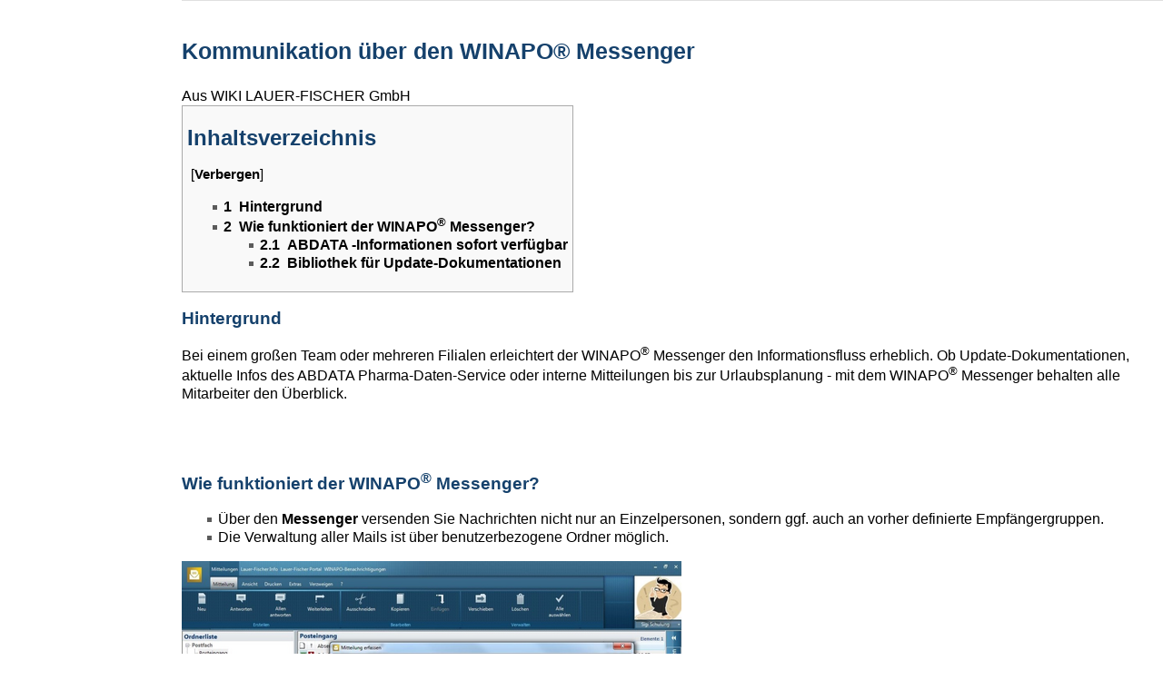

--- FILE ---
content_type: text/html; charset=UTF-8
request_url: https://lfwiki.azurewebsites.net/index.php?title=Kommunikation_%C3%BCber_den_WINAPO%C2%AE_Messenger&printable=yes
body_size: 8694
content:
<!DOCTYPE html>
<html class="client-nojs" lang="de-formal" dir="ltr">
<head>
<meta charset="UTF-8"/>
<title>Kommunikation über den WINAPO® Messenger – WIKI LAUER-FISCHER GmbH</title>
<script>document.documentElement.className = document.documentElement.className.replace( /(^|\s)client-nojs(\s|$)/, "$1client-js$2" );</script>
<script>(window.RLQ=window.RLQ||[]).push(function(){mw.config.set({"wgCanonicalNamespace":"","wgCanonicalSpecialPageName":false,"wgNamespaceNumber":0,"wgPageName":"Kommunikation_über_den_WINAPO®_Messenger","wgTitle":"Kommunikation über den WINAPO® Messenger","wgCurRevisionId":12880,"wgRevisionId":12880,"wgArticleId":3789,"wgIsArticle":true,"wgIsRedirect":false,"wgAction":"view","wgUserName":null,"wgUserGroups":["*"],"wgCategories":["WINAPO® 64 PRO","Messenger","Personenverwaltung"],"wgBreakFrames":false,"wgPageContentLanguage":"de-formal","wgPageContentModel":"wikitext","wgSeparatorTransformTable":[",\t.",".\t,"],"wgDigitTransformTable":["",""],"wgDefaultDateFormat":"dmy","wgMonthNames":["","Januar","Februar","März","April","Mai","Juni","Juli","August","September","Oktober","November","Dezember"],"wgMonthNamesShort":["","Jan.","Feb.","Mär.","Apr.","Mai","Jun.","Jul.","Aug.","Sep.","Okt.","Nov.","Dez."],"wgRelevantPageName":"Kommunikation_über_den_WINAPO®_Messenger","wgRelevantArticleId":3789,"wgRequestId":"b6b924ca7e363f4bd8954da3","wgIsProbablyEditable":false,"wgRelevantPageIsProbablyEditable":false,"wgRestrictionEdit":[],"wgRestrictionMove":[],"wgPreferredVariant":"de-formal","wgMFExpandAllSectionsUserOption":false,"wgMFDisplayWikibaseDescriptions":{"search":false,"nearby":false,"watchlist":false,"tagline":false},"wgFCKEditorDir":"extensions/WYSIWYG/ckeditor","wgFCKEditorExtDir":"extensions/WYSIWYG","wgFCKEditorToolbarSet":"Wiki","wgFCKEditorHeight":0,"wgCKeditorMagicWords":{"wikitags":["nowiki","includeonly","onlyinclude","noinclude","comments","poll","pre","gallery","indicator"],"imagewikitags":["references","ref","syntaxhighlight","html","nowiki","math","gallery","includeonly","noinclude","onlyinclude"],"magicwords":["NOTOC","FORCETOC","TOC","NOEDITSECTION","NEWSECTIONLINK","NONEWSECTIONLINK","NOGALLERY","HIDDENCAT","NOCONTENTCONVERT","NOCC","NOTITLECONVERT","NOTC","START","END","INDEX","NOINDEX","STATICREDIRECT","DISAMBIG"],"datevars":["CURRENTYEAR","CURRENTMONTH","CURRENTMONTH1","CURRENTMONTHNAME","CURRENTMONTHNAMEGEN","CURRENTMONTHABBREV","CURRENTDAY","CURRENTDAY2","CURRENTDOW","CURRENTDAYNAME","CURRENTTIME","CURRENTHOUR","CURRENTWEEK","CURRENTTIMESTAMP","LOCALYEAR","LOCALMONTH","LOCALMONTH1","LOCALMONTHNAME","LOCALMONTHNAMEGEN","LOCALMONTHABBREV","LOCALDAY","LOCALDAY2","LOCALDOW","LOCALDAYNAME","LOCALTIME","LOCALHOUR","LOCALWEEK","LOCALTIMESTAMP"],"wikivars":["SITENAME","SERVER","SERVERNAME","DIRMARK","DIRECTIONMARK","SCRIPTPATH","STYLEPATH","CURRENTVERSION","CONTENTLANGUAGE","CONTENTLANG","PAGEID","CASCADINGSOURCES","REVISIONID","REVISIONDAY","REVISIONDAY2","REVISIONMONTH","REVISIONMONTH1","REVISIONYEAR","REVISIONTIMESTAMP","REVISIONUSER","REVISIONSIZE","NUMBEROFPAGES","NUMBEROFARTICLES","NUMBEROFFILES","NUMBEROFEDITS","NUMBEROFVIEWS","NUMBEROFUSERS","NUMBEROFADMINS","NUMBEROFACTIVEUSERS","FULLPAGENAME","PAGENAME","BASEPAGENAME","SUBPAGENAME","SUBJECTPAGENAME","ARTICLEPAGENAME","TALKPAGENAME","ROOTPAGENAME","FULLPAGENAMEE","PAGENAMEE","BASEPAGENAMEE","SUBPAGENAMEE","SUBJECTPAGENAMEE","ARTICLEPAGENAMEE","TALKPAGENAMEE","ROOTPAGENAMEE","NAMESPACE","NAMESPACENUMBER","SUBJECTSPACE","ARTICLESPACE","TALKSPACE","NAMESPACEE","SUBJECTSPACEE","ARTICLESPACEE","TALKSPACEE"],"parserhooks":["formatnum","#formatdate","#dateformat","lc","lcfirst","uc","ucfirst","padleft","padright","plural","grammar","gender","int","msg","msgnw","raw","subst","#language","#special","#speciale","#tag","#ns","#nse","#urlencode","#lcfirst","#ucfirst","#lc","#uc","#localurl","#localurle","#fullurl","#fullurle","#canonicalurl","#canonicalurle","#formatnum","#grammar","#gender","#plural","#bidi","#numberofpages","#numberofusers","#numberofactiveusers","#numberofarticles","#numberoffiles","#numberofadmins","#numberingroup","#numberofedits","#padleft","#padright","#anchorencode","#defaultsort","#filepath","#pagesincategory","#pagesize","#protectionlevel","#protectionexpiry","#namespacee","#namespacenumber","#talkspace","#talkspacee","#subjectspace","#subjectspacee","#pagename","#pagenamee","#fullpagename","#fullpagenamee","#rootpagename","#rootpagenamee","#basepagename","#basepagenamee","#subpagename","#subpagenamee","#talkpagename","#talkpagenamee","#subjectpagename","#subjectpagenamee","#pageid","#revisionid","#revisionday","#revisionday2","#revisionmonth","#revisionmonth1","#revisionyear","#revisiontimestamp","#revisionuser","#cascadingsources","#namespace","#int","#displaytitle"]},"wgCKeditorUseBuildin4Extensions":[],"wgWikiEditorEnabledModules":{"toolbar":true,"preview":false,"publish":false}});mw.loader.state({"site.styles":"ready","noscript":"ready","user.styles":"ready","user":"ready","user.options":"loading","user.tokens":"loading","mediawiki.legacy.shared":"ready","mediawiki.legacy.commonPrint":"ready","mediawiki.sectionAnchor":"ready","mediawiki.skinning.interface":"ready","mediawiki.skinning.content.externallinks":"ready","skins.monobook.styles":"ready"});mw.loader.implement("user.options@0izcap0",function($,jQuery,require,module){mw.user.options.set({"variant":"de-formal"});});mw.loader.implement("user.tokens@1qsscwp",function ( $, jQuery, require, module ) {
mw.user.tokens.set({"editToken":"+\\","patrolToken":"+\\","watchToken":"+\\","csrfToken":"+\\"});/*@nomin*/

});mw.loader.load(["site","mediawiki.page.startup","mediawiki.user","mediawiki.hidpi","mediawiki.page.ready","mediawiki.toc","mediawiki.searchSuggest"]);});</script>
<link rel="stylesheet" href="/load.php?debug=false&amp;lang=de-formal&amp;modules=mediawiki.legacy.commonPrint%2Cshared%7Cmediawiki.sectionAnchor%7Cmediawiki.skinning.content.externallinks%7Cmediawiki.skinning.interface%7Cskins.monobook.styles&amp;only=styles&amp;printable=1&amp;skin=monobookangepasst"/>
<script async="" src="/load.php?debug=false&amp;lang=de-formal&amp;modules=startup&amp;only=scripts&amp;printable=1&amp;skin=monobookangepasst"></script>
<meta name="ResourceLoaderDynamicStyles" content=""/>
<link rel="stylesheet" href="/load.php?debug=false&amp;lang=de-formal&amp;modules=site.styles&amp;only=styles&amp;printable=1&amp;skin=monobookangepasst"/>
<meta name="generator" content="MediaWiki 1.30.0"/>
<meta name="robots" content="noindex,follow"/>
<link rel="shortcut icon" href="/favicon.ico"/>
<link rel="search" type="application/opensearchdescription+xml" href="/opensearch_desc.php" title="WIKI LAUER-FISCHER GmbH (de-formal)"/>
<link rel="EditURI" type="application/rsd+xml" href="https://wiki.lauer-fischer.de/api.php?action=rsd"/>
<link rel="alternate" type="application/atom+xml" title="Atom-Feed für „WIKI LAUER-FISCHER GmbH“" href="/index.php?title=Spezial:Letzte_%C3%84nderungen&amp;feed=atom"/>
<!--[if lt IE 9]><script src="/resources/lib/html5shiv/html5shiv.min.js?40bd4"></script><![endif]-->
</head>
<body class="mediawiki ltr sitedir-ltr capitalize-all-nouns mw-hide-empty-elt ns-0 ns-subject page-Kommunikation_über_den_WINAPO®_Messenger rootpage-Kommunikation_über_den_WINAPO®_Messenger skin-monobookangepasst action-view"><div id="globalWrapper">
		<div id="column-content">
			<div id="content" class="mw-body" role="main">
				<a id="top"></a>
				
				<div class="mw-indicators mw-body-content">
</div>
				<h1 id="firstHeading" class="firstHeading" lang="de-formal">Kommunikation über den WINAPO® Messenger</h1>
				
				<div id="bodyContent" class="mw-body-content">
					<div id="siteSub">Aus WIKI LAUER-FISCHER GmbH</div>
					<div id="contentSub"></div>
										<div id="jump-to-nav" class="mw-jump">Wechseln zu: <a href="#column-one">Navigation</a>, <a href="#searchInput">Suche</a></div>

					<!-- start content -->
					<div id="mw-content-text" lang="de-formal" dir="ltr" class="mw-content-ltr"><div class="mw-parser-output"><div class="mw-parser-output"><div class="mw-parser-output">
<div id="toc" class="toc"><div class="toctitle"><h2>Inhaltsverzeichnis</h2></div>
<ul>
<li class="toclevel-1 tocsection-1"><a href="#Hintergrund"><span class="tocnumber">1</span> <span class="toctext">Hintergrund</span></a></li>
<li class="toclevel-1 tocsection-2"><a href="#Wie_funktioniert_der_WINAPO.C2.AE_Messenger.3F"><span class="tocnumber">2</span> <span class="toctext">Wie funktioniert der WINAPO<sup>®</sup> Messenger?</span></a>
<ul>
<li class="toclevel-2 tocsection-3"><a href="#ABDATA_-Informationen_sofort_verf.C3.BCgbar"><span class="tocnumber">2.1</span> <span class="toctext">ABDATA -Informationen sofort verfügbar</span></a></li>
<li class="toclevel-2 tocsection-4"><a href="#Bibliothek_f.C3.BCr_Update-Dokumentationen"><span class="tocnumber">2.2</span> <span class="toctext">Bibliothek für Update-Dokumentationen</span></a></li>
</ul>
</li>
</ul>
</div>

<h3><span class="mw-headline" id="Hintergrund">Hintergrund</span></h3>
<p>Bei einem großen Team oder mehreren Filialen erleichtert der WINAPO<sup>®</sup> Messenger den Informationsfluss erheblich. Ob Update-Dokumentationen, aktuelle Infos des ABDATA Pharma-Daten-Service oder interne Mitteilungen bis zur Urlaubsplanung - mit dem WINAPO<sup>®</sup> Messenger behalten alle Mitarbeiter den Überblick.<br /> &#160;
</p><p>&#160;
</p>
<h3><span class="mw-headline" id="Wie_funktioniert_der_WINAPO.C2.AE_Messenger.3F">Wie funktioniert der WINAPO<sup>®</sup> Messenger?</span></h3>
<ul><li>Über den <b>Messenger</b> versenden Sie Nachrichten nicht nur an Einzelpersonen, sondern ggf. auch an vorher definierte Empfängergruppen. </li>
<li>Die Verwaltung aller Mails ist über benutzerbezogene Ordner möglich. </li></ul>
<p><a href="/Datei:Primo_2016.1_Kommunikation_ist_alles_1.png" class="image" title="Primo_2016.1_Kommunikation_ist_alles_1.png"><img alt="Primo_2016.1_Kommunikation_ist_alles_1.png" src="/images/thumb/3/39/Primo_2016.1_Kommunikation_ist_alles_1.png/550px-Primo_2016.1_Kommunikation_ist_alles_1.png" width="550" height="413" srcset="/images/thumb/3/39/Primo_2016.1_Kommunikation_ist_alles_1.png/825px-Primo_2016.1_Kommunikation_ist_alles_1.png 1.5x, /images/thumb/3/39/Primo_2016.1_Kommunikation_ist_alles_1.png/1100px-Primo_2016.1_Kommunikation_ist_alles_1.png 2x" /></a>
</p><p>&#160;
</p>
<ul><li>Auf noch ungelesene Nachrichten werden Sie über einen orangen Kreis&#160;in Ihrem Bedienerbild hingewiesen. </li></ul>
<p><a href="/Datei:Primo_2016.1_Kommunikation_ist_alles_2.png" class="image" title="RTENOTITLE"><img alt="RTENOTITLE" src="/images/0/0f/Primo_2016.1_Kommunikation_ist_alles_2.png" width="104" height="97" /></a>
</p><p>&#160;
</p>
<table style="width: 973.23px;" border="0" cellspacing="1" cellpadding="1">

<tr>
<td style="width: 5.23px;"> <a href="/Datei:Achtung.png" class="image" title="RTENOTITLE"><img alt="RTENOTITLE" src="/images/f/f0/Achtung.png" width="69" height="67" /></a>
</td>
<td style="width: 891.23px;"> Der Messenger funktioniert über WINAPO<sup>®</sup> Connect und WINAPO<sup>®</sup> Connect Premium auch innerhalb aller Apotheken eines Verbunds.
</td></tr></table>
<p>&#160;
</p>
<h4><span class="mw-headline" id="ABDATA_-Informationen_sofort_verf.C3.BCgbar">ABDATA -Informationen sofort verfügbar</span></h4>
<ul><li>Auf Wunsch erhalten Sie Nachrichten der ABDATA umgehend in Ihren WINAPO<sup>®</sup> Briefkasten. </li>
<li>Als Inhaber konfigurieren Sie über die <b>Personenverwaltung</b> auf dem Register <i>Mitarbeiter</i> im Bereich <i>Mitteilungen</i>, wer welche Meldungstypen erhält. </li>
<li>Je nach Einstellung der Abonnements können Ihre Mitarbeiter Artikel-Rückrufe zügig bearbeiten und haben pharmazeutisch relevante Informationen sofort griffbereit. </li></ul>
<p><a href="/Datei:Primo_2016.1_Kommunikation_ist_alles_3.png" class="image" title="Primo_2016.1_Kommunikation_ist_alles_3.png"><img alt="Primo_2016.1_Kommunikation_ist_alles_3.png" src="/images/thumb/7/7d/Primo_2016.1_Kommunikation_ist_alles_3.png/550px-Primo_2016.1_Kommunikation_ist_alles_3.png" width="550" height="413" srcset="/images/thumb/7/7d/Primo_2016.1_Kommunikation_ist_alles_3.png/825px-Primo_2016.1_Kommunikation_ist_alles_3.png 1.5x, /images/thumb/7/7d/Primo_2016.1_Kommunikation_ist_alles_3.png/1100px-Primo_2016.1_Kommunikation_ist_alles_3.png 2x" /></a>
</p><p>&#160;
</p>
<h4><span class="mw-headline" id="Bibliothek_f.C3.BCr_Update-Dokumentationen">Bibliothek für Update-Dokumentationen</span></h4>
<ul><li>Im <b>Messenger</b> finden Sie aktuelle&#160;Info-Briefe und Update-Dokumentationen. </li>
<li>Darüber hinaus kann die Historie&#160;der&#160;Update-Dokumentationen der letzten drei Jahre durchsucht und gedruckt werden. </li></ul>
<p><a href="/Datei:Primo_2016.1_Kommunikation_ist_alles_4.png" class="image" title="Primo_2016.1_Kommunikation_ist_alles_4.png"><img alt="Primo_2016.1_Kommunikation_ist_alles_4.png" src="/images/thumb/3/37/Primo_2016.1_Kommunikation_ist_alles_4.png/550px-Primo_2016.1_Kommunikation_ist_alles_4.png" width="550" height="230" srcset="/images/thumb/3/37/Primo_2016.1_Kommunikation_ist_alles_4.png/825px-Primo_2016.1_Kommunikation_ist_alles_4.png 1.5x, /images/thumb/3/37/Primo_2016.1_Kommunikation_ist_alles_4.png/1100px-Primo_2016.1_Kommunikation_ist_alles_4.png 2x" /></a>
</p><p>&#160;
</p>
</div> 
<p>&#160;
</p>
</div>

<!-- 
NewPP limit report
Cached time: 20260122211443
Cache expiry: 86400
Dynamic content: false
CPU time usage: 0.062 seconds
Real time usage: 0.067 seconds
Preprocessor visited node count: 17/1000000
Preprocessor generated node count: 24/1000000
Post‐expand include size: 0/2097152 bytes
Template argument size: 0/2097152 bytes
Highest expansion depth: 2/40
Expensive parser function count: 0/100
-->
<!--
Transclusion expansion time report (%,ms,calls,template)
100.00%    0.000      1 -total
-->
</div>
<!-- Saved in parser cache with key lfwiki:pcache:idhash:3789-0!canonical and timestamp 20260122211442 and revision id 12880
 -->
</div><div class="printfooter">
Abgerufen von „<a dir="ltr" href="https://wiki.lauer-fischer.de/index.php?title=Kommunikation_über_den_WINAPO®_Messenger&amp;oldid=12880">https://wiki.lauer-fischer.de/index.php?title=Kommunikation_über_den_WINAPO®_Messenger&amp;oldid=12880</a>“</div>
					<div id="catlinks" class="catlinks" data-mw="interface"><div id="mw-normal-catlinks" class="mw-normal-catlinks"><a href="/Spezial:Kategorien" title="Spezial:Kategorien">Kategorien</a>: <ul><li><a href="/Kategorie:WINAPO%C2%AE_64_PRO" title="Kategorie:WINAPO® 64 PRO">WINAPO® 64 PRO</a></li><li><a href="/Kategorie:Messenger" title="Kategorie:Messenger">Messenger</a></li><li><a href="/Kategorie:Personenverwaltung" title="Kategorie:Personenverwaltung">Personenverwaltung</a></li></ul></div></div>					<!-- end content -->
										<div class="visualClear"></div>
				</div>
			</div>
					</div>
		<div id="column-one">
			<h2>Navigationsmenü</h2>
					<div id="p-cactions" class="portlet" role="navigation">
			<h3>Ansichten</h3>

			<div class="pBody">
				<ul>
				<li id="ca-nstab-main" class="selected"><a href="/Kommunikation_%C3%BCber_den_WINAPO%C2%AE_Messenger" title="Seiteninhalt anzeigen [c]" accesskey="c">Seite</a></li>
				<li id="ca-talk" class="new"><a href="/index.php?title=Diskussion:Kommunikation_%C3%BCber_den_WINAPO%C2%AE_Messenger&amp;action=edit&amp;redlink=1" rel="discussion" title="Diskussion zum Seiteninhalt [t]" accesskey="t">Diskussion</a></li>
				<li id="ca-viewsource"><a href="/index.php?title=Kommunikation_%C3%BCber_den_WINAPO%C2%AE_Messenger&amp;action=edit" title="Diese Seite ist geschützt. Ihr Quelltext kann dennoch angesehen und kopiert werden. [e]" accesskey="e">Quelltext anzeigen</a></li>
				<li id="ca-history"><a href="/index.php?title=Kommunikation_%C3%BCber_den_WINAPO%C2%AE_Messenger&amp;action=history" title="Frühere Versionen dieser Seite [h]" accesskey="h">Versionsgeschichte</a></li>
				</ul>
							</div>
		</div>
				<div class="portlet" id="p-personal" role="navigation">
				<h3>Meine Werkzeuge</h3>

				<div class="pBody">
					<ul>
													<li id="pt-login"><a href="/index.php?title=Spezial:Anmelden&amp;returnto=Kommunikation+%C3%BCber+den+WINAPO%C2%AE+Messenger&amp;returntoquery=printable%3Dyes" title="Sich anzumelden wird gerne gesehen, ist jedoch nicht zwingend erforderlich. [o]" accesskey="o">Anmelden</a></li>
											</ul>
				</div>
			</div>
			<div class="portlet" id="p-logo" role="banner">
				<a href="/Hauptseite" class="mw-wiki-logo" title="Hauptseite"></a>
			</div>
				<div class="generated-sidebar portlet" id="p-Navigation" role="navigation">
		<h3>Navigation</h3>
		<div class="pBody">
							<ul>
											<li id="n-mainpage-description"><a href="/Hauptseite" title="Besuchen Sie die Hauptseite [z]" accesskey="z">Hauptseite</a></li>
									</ul>
					</div>
		</div>
		<div class="generated-sidebar portlet" id="p-.C3.9Cbersicht" role="navigation">
		<h3>Übersicht</h3>
		<div class="pBody">
							<ul>
											<li id="n-Aktuelles"><a href="/Kategorie:Aktuelles">Aktuelles</a></li>
											<li id="n-WINAPO.C2.AE-64-PRO"><a href="/Kategorie:WINAPO%C2%AE_64_PRO">WINAPO® 64 PRO</a></li>
											<li id="n-WINAPO.C2.AE-ux"><a href="/Kategorie:WINAPO%C2%AE_ux">WINAPO® ux</a></li>
											<li id="n-EU-Datenschutz"><a href="/Kategorie:EU_Datenschutz">EU Datenschutz</a></li>
											<li id="n-securPharm"><a href="/Kategorie:SecurPharm">securPharm</a></li>
											<li id="n-Auswertungen"><a href="/Kategorie:Auswertungen">Auswertungen</a></li>
											<li id="n-DosiCare"><a href="/Kategorie:DosiCare">DosiCare</a></li>
											<li id="n-eRezeptmanagement"><a href="/Kategorie:ERezeptmanagement">eRezeptmanagement</a></li>
											<li id="n-Faktura"><a href="/Kategorie:Faktura">Faktura</a></li>
											<li id="n-Finanzen"><a href="/Kategorie:Finanzen">Finanzen</a></li>
											<li id="n-Kasse"><a href="/Kategorie:Kasse">Kasse</a></li>
											<li id="n-Kassenbuch"><a href="/Kategorie:Kassenbuch">Kassenbuch</a></li>
											<li id="n-Konfiguration"><a href="/Kategorie:Konfiguration">Konfiguration</a></li>
											<li id="n-LAUER-TAXE.C2.AE"><a href="/Kategorie:LAUER-TAXE%C2%AE">LAUER-TAXE®</a></li>
											<li id="n-Mail-.26-Sale"><a href="/Kategorie:Mail_%26_Sale">Mail &amp; Sale</a></li>
											<li id="n-Messenger"><a href="/Kategorie:Messenger">Messenger</a></li>
											<li id="n-Personenverwaltung"><a href="/Kategorie:Personenverwaltung">Personenverwaltung</a></li>
											<li id="n-Rezeptur-Taxation"><a href="/Kategorie:Rezeptur-Taxation">Rezeptur-Taxation</a></li>
											<li id="n-Warenwirtschaft"><a href="/Kategorie:Warenwirtschaft">Warenwirtschaft</a></li>
									</ul>
					</div>
		</div>
		<div class="generated-sidebar portlet" id="p-AddOn-Produkte" role="navigation">
		<h3>AddOn-Produkte</h3>
		<div class="pBody">
							<ul>
											<li id="n-CGM-DOCUMENTS"><a href="/Kategorie:CGM_DOCUMENTS">CGM DOCUMENTS</a></li>
											<li id="n-CGM-METIS.C2.AE"><a href="/Kategorie:CGM_METIS%C2%AE">CGM METIS®</a></li>
											<li id="n-CGM-TASK-ORGANIZER"><a href="/Kategorie:CGM_TASK_ORGANIZER">CGM TASK ORGANIZER</a></li>
											<li id="n-SmartCourier.C2.AE"><a href="/Kategorie:SmartCourier%C2%AE">SmartCourier®</a></li>
									</ul>
					</div>
		</div>
			<div id="p-search" class="portlet" role="search">
			<h3><label for="searchInput">Suche</label></h3>

			<div id="searchBody" class="pBody">
				<form action="/index.php" id="searchform">
					<input type="hidden" name="title" value="Spezial:Suche"/>
					<input type="search" name="search" placeholder="WIKI LAUER-FISCHER GmbH durchsuchen" title="WIKI LAUER-FISCHER GmbH durchsuchen [f]" accesskey="f" id="searchInput"/>
					<input type="submit" name="go" value="Seite" title="Gehe direkt zu der Seite mit genau diesem Namen, falls sie vorhanden ist." id="searchGoButton" class="searchButton"/>&#160;
						<input type="submit" name="fulltext" value="Suchen" title="Suche nach Seiten, die diesen Text enthalten" id="mw-searchButton" class="searchButton"/>
				</form>

							</div>
		</div>
			<div class="portlet" id="p-tb" role="navigation">
			<h3>Werkzeuge</h3>

			<div class="pBody">
				<ul>
											<li id="t-whatlinkshere"><a href="/Spezial:Linkliste/Kommunikation_%C3%BCber_den_WINAPO%C2%AE_Messenger" title="Liste aller Seiten, die hierher verlinken [j]" accesskey="j">Links auf diese Seite</a></li>
											<li id="t-recentchangeslinked"><a href="/Spezial:%C3%84nderungen_an_verlinkten_Seiten/Kommunikation_%C3%BCber_den_WINAPO%C2%AE_Messenger" rel="nofollow" title="Letzte Änderungen an Seiten, die von hier verlinkt sind [k]" accesskey="k">Änderungen an verlinkten Seiten</a></li>
											<li id="t-specialpages"><a href="/Spezial:Spezialseiten" title="Liste aller Spezialseiten [q]" accesskey="q">Spezialseiten</a></li>
											<li id="t-permalink"><a href="/index.php?title=Kommunikation_%C3%BCber_den_WINAPO%C2%AE_Messenger&amp;oldid=12880" title="Dauerhafter Link zu dieser Seitenversion">Permanenter Link</a></li>
											<li id="t-info"><a href="/index.php?title=Kommunikation_%C3%BCber_den_WINAPO%C2%AE_Messenger&amp;action=info" title="Weitere Informationen über diese Seite">Seiten­informationen</a></li>
									</ul>
							</div>
		</div>
			</div><!-- end of the left (by default at least) column -->
		<div class="visualClear"></div>
					<div id="footer" role="contentinfo">
						<div id="f-poweredbyico">
									<a href="//www.mediawiki.org/"><img src="/resources/assets/poweredby_mediawiki_88x31.png" alt="Powered by MediaWiki" srcset="/resources/assets/poweredby_mediawiki_132x47.png 1.5x, /resources/assets/poweredby_mediawiki_176x62.png 2x" width="88" height="31"/></a>
							</div>
					
			<ul id="f-list">
				<li id=lastmod>Diese Seite wurde zuletzt im Mai 2018 bearbeitet.</li>					<li id="privacy"><a href="/WIKI_LAUER-FISCHER_GmbH:Datenschutz" title="WIKI LAUER-FISCHER GmbH:Datenschutz">Datenschutz</a></li>
									<li id="about"><a href="/WIKI_LAUER-FISCHER_GmbH:%C3%9Cber" title="WIKI LAUER-FISCHER GmbH:Über">Über WIKI LAUER-FISCHER GmbH</a></li>
									<li id="impressum"><a href="https://www.cgm.com/deu_de/impressum/lauer-fischer-gmbh.html" title="Lauer-Fischer Impressum" target="_blank">Impressum</a></li>
									<li id="mobileview"><a href="https://wiki.lauer-fischer.de/index.php?title=Kommunikation_%C3%BCber_den_WINAPO%C2%AE_Messenger&amp;printable=yes&amp;mobileaction=toggle_view_mobile" class="noprint stopMobileRedirectToggle">Mobile Ansicht</a></li>
							</ul>
		</div>
		</div>
		<script>(window.RLQ=window.RLQ||[]).push(function(){mw.config.set({"wgPageParseReport":{"limitreport":{"cputime":"0.062","walltime":"0.067","ppvisitednodes":{"value":17,"limit":1000000},"ppgeneratednodes":{"value":24,"limit":1000000},"postexpandincludesize":{"value":0,"limit":2097152},"templateargumentsize":{"value":0,"limit":2097152},"expansiondepth":{"value":2,"limit":40},"expensivefunctioncount":{"value":0,"limit":100},"timingprofile":["100.00%    0.000      1 -total"]},"cachereport":{"timestamp":"20260122211443","ttl":86400,"transientcontent":false}}});});</script><script>(window.RLQ=window.RLQ||[]).push(function(){mw.config.set({"wgBackendResponseTime":231});});</script></body></html>


--- FILE ---
content_type: text/css; charset=utf-8
request_url: https://lfwiki.azurewebsites.net/load.php?debug=false&lang=de-formal&modules=site.styles&only=styles&printable=1&skin=monobookangepasst
body_size: 4650
content:
#ca-talk,#ca-viewsource,#ca-history{display:none !important }#column-content{width:100%;margin:0 0 .6em -12.5em }#content{line-height:1.3em;margin:3.8em 0 0 12.5em;padding:0 0 1em 1.7em }#column-one{padding-top:204px }#content{border:none }body{font-family:Arial,Helvetica,sans-serif !important }body{background:#ffffff }table{background-color:transparent }a,a:visited,a:active{color:#3981a2;font-weight:bold }p{line-height:1.3em }h1{border-bottom:none;font-weight:bold;padding-top:1.1em }h1{font-size:155% }#firstHeading{margin-bottom:1em;line-height:1.2em;padding-bottom:0 }#bodyContent a.external{color:#3981a2;background:none;padding:0 }.portlet{width:11.3em;margin:0 0 1em .6em }.portlet h3{color:#5b5b5b;font-weight:bold;font-size:130%;padding:.4em .4em .5em .4em;display:block }.pBody{background-color:transparent;border:none;padding:0 .8em .3em 0 }.portlet ul{font-weight:bold;line-height:1.8em;list-style-type:none;list-style-image:none }.portlet li{margin:0 0 0 -.95em }.portlet .pBody a{color:#40576c }#p-logo{width:11.3em;height:125px;top:21px;left:0 }#p-logo a,#p-logo a:hover{background-position:50% 0% !important;width:11.3em;height:135px }#p-personal li a{color:#40576c }#p-personal li a:hover{text-decoration:underline }#p-cactions{font-size:110%;left:8.95em }#p-cactions li{border:none;margin:0 .2em 0 0 }#p-cactions li a{color:#40576c;padding:.4em 1em .4em 1em }#p-cactions li a{background:url(//wiki.lauer-fischer.de/images/6/61/P-cactions_normal.png) top left repeat-x #bccdde }#p-cactions li.selected a{color:#ffffff;padding:.4em 1em .4em 1em !important }#p-cactions li.selected a{background:url(//wiki.lauer-fischer.de/images/f/f0/P-cactions_selected.png) top left repeat-x #6484a3 }#p-cactions .new a{color:#40576c }#p-cactions li a:hover{color:#ffffff }#p-cactions li a:hover{background:url(//wiki.lauer-fischer.de/images/f/f0/P-cactions_selected.png) top left repeat-x #6484a3 }#footer{border-top:1px solid #bccdde;border-bottom:1px solid #bccdde;font-size:85%;text-align:left;margin:1.6em 0 0em 0;padding:.3em 0 .6em 12em }#footer a{color:#40576c;font-weight:bold }#f-poweredbyico{display:none }.ratingblock{border:none !important }.mw-search-result-data{color:#00519e !important;font-size:100% !important }div.generated-sidebar > div.pBody > ul > li > a,#p-tb .pBody > ul > li > a{color:#848484 }#firstHeading{padding-top:1em }.catlinks,.toc{background:#ffffff }.generated-sidebar > h3,#p-tb h3{padding-left:0.8em;margin-bottom:0px }.generated-sidebar > div,#p-tb div{padding-left:0.8em }div.generated-sidebar.portlet h3,#p-tb h3{background-repeat:no-repeat;background-position:center left }#content{margin-left:13.5em;margin-right:10px }#p-logo a,#p-logo a:hover{width:15em }.portlet{width:12.6em }div#column-content{margin-left:-14em }#p-cactions{margin-left:32px }div#column-content,div#content{margin-left:0px;margin-top:0px }div#column-content{width:calc(100% - 200px);border-top:1px solid #e0e0e0;margin-top:25px }#p-logo{position:static;overflow:hidden;width:auto;height:auto;padding:20px 0px;margin:0px }div#column-one{padding-top:0px;width:199px;border-right:1px solid #e0e0e0;background-image:linear-gradient(to bottom,#efefef,white) }#globalWrapper{display:flex;flex-wrap:wrap;flex-direction:row-reverse }div#footer{width:100%;margin:0px;margin-bottom:10px }#p-cactions{padding:0px;margin:0px;left:200px;top:0px }#p-cactions > div.pBody > ul{margin:0px }#p-cactions > div.pBody > ul > li{margin:0px;padding:0px;display:inline-block;height:25px;border-left:1px solid #e0e0e0;border-right:1px solid #e0e0e0;background-image:linear-gradient(to bottom,#efefef,#f5f5f5);z-index:100 }#p-cactions > div.pBody > ul > li.selected{background-image:linear-gradient(to bottom,#f3f3f3,#f8f8f8) }#p-cactions > div.pBody > ul > li:first-of-type{border-left:none }#p-cactions > div.pBody > ul > li > a{background:none;color:#5b5b5b;box-sizing:content-box;z-index:100 }#p-cactions > div.pBody > ul > li.selected > a{color:#848484 }@media (max-width:1600px){#p-personal{width:100% }#p-personal > div > ul{padding:0px;padding-right:2em }#p-cactions,div#column-content{margin-top:20px }div#column-content{margin-top:47px }#p-cactions > div.pBody > ul > li{border-top:1px solid #e0e0e0;padding-top:1px }}h1,h2,h3,h4,h5,h6{color:rgb(21,65,108) }div.mw-category-group > h3{color:#5b5b5b }ul{list-style-image:url([data-uri]) }#p-personal{margin-top:4px }.pBody ul li:hover{text-decoration-line:underline }.selected{text-decoration-line:none !important }#p-Navigation h3,#p-SQL h3{display:none }#n-WINAPO-SQL,#n-mainpage-description{margin-left:calc(-10px + -1.6em) }#n-WINAPO-SQL a,#n-mainpage-description a{display:block;color:#5b5b5b;font-family:Arial,Helvetica,sans-serif !important;font-size:144%;margin-left:0.4em;text-decoration:none }.portlet.generated-sidebar > a{margin-bottom:0px }a.portlet.generated-sidebar{color:#5b5b5b }#p-search{width:calc(200px - 1.2em) }#searchInput{width:100% }#searchBody{padding:.4em .4em .5em .4em }div.generated-sidebar.portlet h3.nav-expanded,#p-tb h3.nav-expanded{background-image:url([data-uri]) }div.generated-sidebar.portlet h3.nav-collapsed,#p-tb h3.nav-collapsed{background-image:url([data-uri]) }.mw-headline a{text-decoration:none}#mainpagecontent{display:flex;flex-wrap:wrap }.showcase{margin:0px 10px 10px 10px;padding:20px;flex-basis:400px;flex-grow:1;border:1px solid #e0e0e0;background-image:linear-gradient(to top,white 80%,#efefef) }.Uebergreifend .mw-headline a{color:rgb(50,78,162)}.Uebergreifend .mw-headline a:hover{color:rgb(142,163,221);transition:color .9s }.Auswertungen .mw-headline a{color:rgb(182,183,0)}.Auswertungen .mw-headline a:hover{color:rgb(87,81,33);transition:color .9s}.Dosicare .mw-headline a{color:rgb(2,85,38)}.Dosicare .mw-headline a:hover{color:rgb(59,171,61);transition:color .9s}.e-Rezeptmanagement .mw-headline a{color:rgb(131,184,23)}.e-Rezeptmanagement .mw-headline a:hover{color:rgb(84,145,0);transition:color .9s}.Faktura .mw-headline a{color:rgb(0,130,144)}.Faktura .mw-headline a:hover{color:rgb(26,94,117);transition:color .9s}.Finanzen .mw-headline a{color:rgb(45,45,44)}.Finanzen .mw-headline a:hover{color:rgb(101,99,100);transition:color .9s}.Kasse .mw-headline a{color:rgb(5,137,44)}.Kasse .mw-headline a:hover{color:rgb(65,176,35);transition:color .9s}.Kassenbuch .mw-headline a{color:rgb(65,49,133)}.Kassenbuch .mw-headline a:hover{color:rgb(125,79,183);transition:color .9s}.Konfiguration .mw-headline a{color:rgb(109,109,108)}.Konfiguration .mw-headline a:hover{color:rgb(75,75,75);transition:color .9s}.Taxe .mw-headline a{color:rgb(204,1,107)}.Taxe .mw-headline a:hover{color:rgb(98,23,66);transition:color .9s}.Mail-Sale .mw-headline a{color:rgb(125,135,100)}.Mail-Sale .mw-headline a:hover{color:rgb(60,57,38);transition:color .9s}.Medikationsmanagement .mw-headline a{color:rgb(245,161,0)}.Medikationsmanagement .mw-headline a:hover{color:rgb(189,134,6);transition:color .9s}.Messenger .mw-headline a{color:rgb(176,130,0)}.Messenger .mw-headline a:hover{color:rgb(134,87,35);transition:color .9s}.Personenverwaltung .mw-headline a{color:rgb(233,103,19)}.Personenverwaltung .mw-headline a:hover{color:rgb(194,66,21);transition:color .9s}.Rezeptur-Taxation .mw-headline a{color:rgb(0,58,105)}.Rezeptur-Taxation .mw-headline a:hover{color:rgb(118,127,158);transition:color .9s}.Warenwirtschaft .mw-headline a{color:rgb(40,71,153)}.Warenwirtschaft .mw-headline a:hover{color:rgb(38,101,181);transition:color .9s}.securPharm .mw-headline a{color:rgb(38,85,128)}.securPharm .mw-headline a:hover{color:rgb(77,142,202);transition:color .9s}

--- FILE ---
content_type: text/javascript; charset=utf-8
request_url: https://lfwiki.azurewebsites.net/load.php?debug=false&lang=de-formal&modules=startup&only=scripts&printable=1&skin=monobookangepasst
body_size: 10040
content:
window.mwPerformance=(window.performance&&performance.mark)?performance:{mark:function(){}};window.mwNow=(function(){var perf=window.performance,navStart=perf&&perf.timing&&perf.timing.navigationStart;return navStart&&typeof perf.now==='function'?function(){return navStart+perf.now();}:function(){return Date.now();};}());window.isCompatible=function(str){var ua=str||navigator.userAgent;return!!((function(){'use strict';return!this&&!!Function.prototype.bind&&!!window.JSON;}())&&'querySelector'in document&&'localStorage'in window&&'addEventListener'in window&&!(ua.match(/webOS\/1\.[0-4]|SymbianOS|Series60|NetFront|Opera Mini|S40OviBrowser|MeeGo|Android.+Glass|^Mozilla\/5\.0 .+ Gecko\/$|googleweblight/)||ua.match(/PlayStation/i)));};(function(){var NORLQ,script;if(!isCompatible()){document.documentElement.className=document.documentElement.className.replace(/(^|\s)client-js(\s|$)/,'$1client-nojs$2');NORLQ=window.NORLQ||[];while(NORLQ.length){NORLQ.shift()();}window.NORLQ={push:function(
fn){fn();}};window.RLQ={push:function(){}};return;}function startUp(){mw.config=new mw.Map(true);mw.loader.addSource({"local":"/load.php"});mw.loader.register([["site","1lrypey",[1]],["site.styles","0tyweq4",[],"site"],["noscript","10lu00u",[],"noscript"],["filepage","1bc1dxt"],["user.groups","1g8qcrr",[5]],["user","00nf9il",[6],"user"],["user.styles","1uw5rub",[],"user"],["user.defaults","1ho1wxr"],["user.options","0izcap0",[7],"private"],["user.tokens","1qsscwp",[],"private"],["mediawiki.language.data","183epbt",[176]],["mediawiki.skinning.elements","0rxdq20"],["mediawiki.skinning.content","18q23js"],["mediawiki.skinning.interface","0toc1bk"],["mediawiki.skinning.content.parsoid","1crfq7r"],["mediawiki.skinning.content.externallinks","1tmqtol"],["jquery.accessKeyLabel","0s1xdut",[25,133]],["jquery.appear","0xsti6g"],["jquery.async","1g6xuji"],["jquery.autoEllipsis","0uxucen",[37]],["jquery.badge","17jzhvi",[173]],["jquery.byteLength","0b7mowr"],["jquery.byteLimit","0wij8hn",[21]],[
"jquery.checkboxShiftClick","1nrcm0u"],["jquery.chosen","16h166w"],["jquery.client","0prunwl"],["jquery.color","1elxx2y",[27]],["jquery.colorUtil","0byk76p"],["jquery.confirmable","1g1y9ha",[177]],["jquery.cookie","13nqfyz"],["jquery.expandableField","0ky4cb3"],["jquery.farbtastic","0jchohu",[27]],["jquery.footHovzer","1174xin"],["jquery.form","00xvd96"],["jquery.fullscreen","1jk6alm"],["jquery.getAttrs","0m82agl"],["jquery.hidpi","1xz3ocz"],["jquery.highlightText","1y9uqi3",[133]],["jquery.hoverIntent","0a86szy"],["jquery.i18n","13i8uon",[175]],["jquery.localize","0c38let"],["jquery.makeCollapsible","1jhjtnf"],["jquery.mockjax","0sj3hs9"],["jquery.mw-jump","0nl768z"],["jquery.placeholder","1jp1pdn"],["jquery.qunit","0rewa8j"],["jquery.spinner","03gy7rc"],["jquery.jStorage","0dzod9q"],["jquery.suggestions","1v47pst",[37]],["jquery.tabIndex","1f24bb8"],["jquery.tablesorter","160bi9e",[133,178]],["jquery.textSelection","0nrimd6",[25]],["jquery.throttle-debounce","1ylaqm7"],[
"jquery.xmldom","12sb2no"],["jquery.tipsy","0o29ktk"],["jquery.ui.core","0jjeo6q",[56],"jquery.ui"],["jquery.ui.core.styles","05gjwif",[],"jquery.ui"],["jquery.ui.accordion","1gew2vq",[55,75],"jquery.ui"],["jquery.ui.autocomplete","0o33t87",[64],"jquery.ui"],["jquery.ui.button","1ecl6ip",[55,75],"jquery.ui"],["jquery.ui.datepicker","01rz70a",[55],"jquery.ui"],["jquery.ui.dialog","1wn9sep",[59,62,66,68],"jquery.ui"],["jquery.ui.draggable","194k62z",[55,65],"jquery.ui"],["jquery.ui.droppable","1vlyinm",[62],"jquery.ui"],["jquery.ui.menu","1yr34z8",[55,66,75],"jquery.ui"],["jquery.ui.mouse","06338pv",[75],"jquery.ui"],["jquery.ui.position","17j8pwg",[],"jquery.ui"],["jquery.ui.progressbar","0t8wty2",[55,75],"jquery.ui"],["jquery.ui.resizable","1bxby8u",[55,65],"jquery.ui"],["jquery.ui.selectable","09kz9do",[55,65],"jquery.ui"],["jquery.ui.slider","0rje318",[55,65],"jquery.ui"],["jquery.ui.sortable","1hc28xd",[55,65],"jquery.ui"],["jquery.ui.spinner","00cy7z4",[59],"jquery.ui"],[
"jquery.ui.tabs","0e761r3",[55,75],"jquery.ui"],["jquery.ui.tooltip","1xupqq2",[55,66,75],"jquery.ui"],["jquery.ui.widget","1e5lvf1",[],"jquery.ui"],["jquery.effects.core","16jwo72",[],"jquery.ui"],["jquery.effects.blind","1v9g0mb",[76],"jquery.ui"],["jquery.effects.bounce","0sa7cj5",[76],"jquery.ui"],["jquery.effects.clip","0hw2920",[76],"jquery.ui"],["jquery.effects.drop","1wpua2w",[76],"jquery.ui"],["jquery.effects.explode","0rhc6vx",[76],"jquery.ui"],["jquery.effects.fade","09q6w3l",[76],"jquery.ui"],["jquery.effects.fold","0737kj9",[76],"jquery.ui"],["jquery.effects.highlight","0488d4d",[76],"jquery.ui"],["jquery.effects.pulsate","0thd01d",[76],"jquery.ui"],["jquery.effects.scale","1f0ma99",[76],"jquery.ui"],["jquery.effects.shake","1e14kqq",[76],"jquery.ui"],["jquery.effects.slide","1d13bqd",[76],"jquery.ui"],["jquery.effects.transfer","0sct65t",[76],"jquery.ui"],["json","1g8qcrr"],["moment","02q035q",[173]],["mediawiki.apihelp","1h6shfa"],["mediawiki.template","1drmdwi"],[
"mediawiki.template.mustache","14nwwu6",[93]],["mediawiki.template.regexp","0qhue7i",[93]],["mediawiki.apipretty","17p1zr4"],["mediawiki.api","0so57t3",[150,9]],["mediawiki.api.category","07gnehl",[138,97]],["mediawiki.api.edit","1d55v2v",[138,148]],["mediawiki.api.login","0mc9w7n",[97]],["mediawiki.api.options","0lcb2e9",[97]],["mediawiki.api.parse","1whngyf",[97]],["mediawiki.api.upload","0spybvv",[99]],["mediawiki.api.user","0gm0iyn",[97]],["mediawiki.api.watch","14qxm84",[97]],["mediawiki.api.messages","0eiv6c3",[97]],["mediawiki.api.rollback","0vkxe29",[97]],["mediawiki.content.json","0l5pgia"],["mediawiki.confirmCloseWindow","1hvjtay"],["mediawiki.debug","1x8ga2c",[32]],["mediawiki.diff.styles","01yeyda"],["mediawiki.feedback","19a1fls",[138,127,273]],["mediawiki.feedlink","1fmabpn"],["mediawiki.filewarning","04brbrd",[269]],["mediawiki.ForeignApi","1cc3l5d",[116]],["mediawiki.ForeignApi.core","0izi0fp",[97,265]],["mediawiki.helplink","0sqmqmp"],["mediawiki.hidpi","07xtkj1",[36],
null,null,"return'srcset'in new Image();"],["mediawiki.hlist","080d083"],["mediawiki.htmlform","178itqp",[22,133]],["mediawiki.htmlform.checker","1adjdrg",[52]],["mediawiki.htmlform.ooui","0tug87k",[269]],["mediawiki.htmlform.styles","1pdzqyo"],["mediawiki.htmlform.ooui.styles","0k8eq6p"],["mediawiki.icon","07dm3zt"],["mediawiki.inspect","1b3fjt2",[21,133]],["mediawiki.messagePoster","0h4d7hk",[115]],["mediawiki.messagePoster.wikitext","0gj5h8h",[99,127]],["mediawiki.notification","1bep2nr",[150]],["mediawiki.notify","0orm8nf"],["mediawiki.notification.convertmessagebox","1mltnka",[129]],["mediawiki.notification.convertmessagebox.styles","1h6tvya"],["mediawiki.RegExp","1y54d4v"],["mediawiki.pager.tablePager","1tt37at"],["mediawiki.searchSuggest","0w42qnt",[35,48,97]],["mediawiki.sectionAnchor","1fpq1g7"],["mediawiki.storage","1hcf8tu"],["mediawiki.Title","1cb4di7",[21,150]],["mediawiki.Upload","1b6jiin",[103]],["mediawiki.ForeignUpload","154n00r",[115,139]],[
"mediawiki.ForeignStructuredUpload.config","0msydx9"],["mediawiki.ForeignStructuredUpload","17aebnq",[141,140]],["mediawiki.Upload.Dialog","1eqywzn",[144]],["mediawiki.Upload.BookletLayout","10w7tl8",[139,177,262,91,271,273]],["mediawiki.ForeignStructuredUpload.BookletLayout","15pmsb5",[142,144,106,181,254,249]],["mediawiki.toc","191ybsd",[154]],["mediawiki.Uri","007wllw",[150,95]],["mediawiki.user","0zyogxt",[104,137,8]],["mediawiki.userSuggest","0r1dpti",[48,97]],["mediawiki.util","0153wcw",[16,130]],["mediawiki.viewport","1ks1mxs"],["mediawiki.checkboxtoggle","1y2lnvq"],["mediawiki.checkboxtoggle.styles","0r6iwa0"],["mediawiki.cookie","0woz3kl",[29]],["mediawiki.toolbar","0sngmj5",[51]],["mediawiki.experiments","0wzsq72"],["mediawiki.action.edit","1ievjax",[51,158,97,251]],["mediawiki.action.edit.styles","14gyw70"],["mediawiki.action.edit.collapsibleFooter","0v03gnw",[41,125,137]],["mediawiki.action.edit.preview","0c1vmoo",[33,46,51,97,111,177,269]],["mediawiki.action.history",
"164lhzp"],["mediawiki.action.history.styles","0c6lleb"],["mediawiki.action.history.diff","01yeyda"],["mediawiki.action.view.dblClickEdit","0h8edv4",[150,8]],["mediawiki.action.view.metadata","1ewpy9y"],["mediawiki.action.view.categoryPage.styles","0zi34f5"],["mediawiki.action.view.postEdit","0d4dz9n",[177,129]],["mediawiki.action.view.redirect","1xwq7n8",[25]],["mediawiki.action.view.redirectPage","0rond68"],["mediawiki.action.view.rightClickEdit","1fnpjug"],["mediawiki.action.edit.editWarning","0yr1lyk",[51,109,177]],["mediawiki.action.view.filepage","1bxz9is"],["mediawiki.language","0lma06e",[174,10]],["mediawiki.cldr","0k4mseo",[175]],["mediawiki.libs.pluralruleparser","0dvmfui"],["mediawiki.language.init","0ym7wwp"],["mediawiki.jqueryMsg","1fct20w",[173,150,8]],["mediawiki.language.months","0e1r4ut",[173]],["mediawiki.language.names","1udl8bl",[176]],["mediawiki.language.specialCharacters","1krrlwj",[173]],["mediawiki.libs.jpegmeta","0m37ksj"],["mediawiki.page.gallery","1cq1wnw",[
52,183]],["mediawiki.page.gallery.styles","19xzmpy"],["mediawiki.page.gallery.slideshow","0bcjaf4",[138,97,271,286]],["mediawiki.page.ready","06pgkyd",[16,23,43]],["mediawiki.page.startup","1tumbl6"],["mediawiki.page.patrol.ajax","0iku3tj",[46,138,97]],["mediawiki.page.watch.ajax","1oxspi1",[138,105,177,186]],["mediawiki.page.rollback","1ijl0g8",[46,107]],["mediawiki.page.image.pagination","08k3hao",[46,150]],["mediawiki.rcfilters.filters.base.styles","1c0cux6"],["mediawiki.rcfilters.highlightCircles.seenunseen.styles","0v7s84f"],["mediawiki.rcfilters.filters.dm","0kpob9h",[21,147,101,148,265]],["mediawiki.rcfilters.filters.ui","0mjb301",[41,193,268,280,282,284,286]],["mediawiki.special","1qikurl"],["mediawiki.special.apisandbox.styles","1q52rau"],["mediawiki.special.apisandbox","0304vd0",[41,97,177,252,268]],["mediawiki.special.block","1nfwi76",[120,150]],["mediawiki.special.changecredentials.js","1wzezrh",[97,122]],["mediawiki.special.changeslist","07nh9kb"],[
"mediawiki.special.changeslist.enhanced","1a7mttu"],["mediawiki.special.changeslist.legend","0jenari"],["mediawiki.special.changeslist.legend.js","1i6ympx",[41,154]],["mediawiki.special.changeslist.visitedstatus","0pykefu"],["mediawiki.special.comparepages.styles","1tl1212"],["mediawiki.special.contributions","0b85yfg",[177,249]],["mediawiki.special.edittags","10gbzyg",[24]],["mediawiki.special.edittags.styles","1dmrgs0"],["mediawiki.special.import","0nibfvv"],["mediawiki.special.movePage","0s9zftr",[247,251]],["mediawiki.special.movePage.styles","1nh3c50"],["mediawiki.special.pageLanguage","17e8dby",[269]],["mediawiki.special.pagesWithProp","0xn6wyd"],["mediawiki.special.preferences","035tly2",[109,173,131]],["mediawiki.special.preferences.styles","1che21m"],["mediawiki.special.recentchanges","1ng60fr"],["mediawiki.special.search","0hntafd",[260]],["mediawiki.special.search.commonsInterwikiWidget","0e5sqjn",[147,97,177]],["mediawiki.special.search.interwikiwidget.styles","18geyk5"],[
"mediawiki.special.search.styles","08bl1my"],["mediawiki.special.undelete","0fjghxh"],["mediawiki.special.unwatchedPages","0q1kqtf",[138,105]],["mediawiki.special.upload","138cr1w",[46,138,97,109,177,181,224,93]],["mediawiki.special.upload.styles","0sf2ziu"],["mediawiki.special.userlogin.common.styles","0pbx6bz"],["mediawiki.special.userlogin.login.styles","0ancwx6"],["mediawiki.special.userlogin.signup.js","0erqgqi",[97,121,177]],["mediawiki.special.userlogin.signup.styles","1p9sl09"],["mediawiki.special.userrights","0ysqql1",[131]],["mediawiki.special.watchlist","0xvh239",[138,105,177,269]],["mediawiki.special.watchlist.styles","1echjhx"],["mediawiki.special.version","174i1zu"],["mediawiki.legacy.config","1w52ou5"],["mediawiki.legacy.commonPrint","10ka6op"],["mediawiki.legacy.protect","1j517eb",[22]],["mediawiki.legacy.shared","1kbrprm"],["mediawiki.legacy.oldshared","0atv161"],["mediawiki.legacy.wikibits","0oervfi"],["mediawiki.ui","1sh69nw"],["mediawiki.ui.checkbox","0eiwfkm"],[
"mediawiki.ui.radio","1wrrqtb"],["mediawiki.ui.anchor","12lvdrs"],["mediawiki.ui.button","1izvdgz"],["mediawiki.ui.input","0qyng6e"],["mediawiki.ui.icon","1exca4d"],["mediawiki.ui.text","1gwgq8x"],["mediawiki.widgets","0bnf2le",[22,37,138,97,248,271]],["mediawiki.widgets.styles","1bkas3k"],["mediawiki.widgets.DateInputWidget","1lda02y",[250,91,271]],["mediawiki.widgets.DateInputWidget.styles","07b70fw"],["mediawiki.widgets.visibleByteLimit","15s1pcu",[22,269]],["mediawiki.widgets.datetime","01hgmws",[269,287,288]],["mediawiki.widgets.CategorySelector","1g8qcrr",[254]],["mediawiki.widgets.CategoryMultiselectWidget","0njrqcs",[115,138,271]],["mediawiki.widgets.SelectWithInputWidget","1nlet1x",[256,271]],["mediawiki.widgets.SelectWithInputWidget.styles","1ihrpgy"],["mediawiki.widgets.MediaSearch","00g33rc",[115,138,271]],["mediawiki.widgets.UserInputWidget","0sahavv",[97,271]],["mediawiki.widgets.UsersMultiselectWidget","0hiv2cq",[97,271]],["mediawiki.widgets.SearchInputWidget","112yt47",
[135,247]],["mediawiki.widgets.SearchInputWidget.styles","1w85et8"],["mediawiki.widgets.StashedFileWidget","0mfxser",[97,269]],["es5-shim","1g8qcrr"],["dom-level2-shim","1g8qcrr"],["oojs","12y6l8t"],["mediawiki.router","0rn027i",[267]],["oojs-router","1kytmk4",[265]],["oojs-ui","1g8qcrr",[272,271,273]],["oojs-ui-core","12ruxdv",[173,265,270,277,278,283,274,275]],["oojs-ui-core.styles","13ezcf6"],["oojs-ui-widgets","1ug7ljo",[269,279,287,288]],["oojs-ui-toolbars","1i5exbn",[269,288]],["oojs-ui-windows","1crl5ek",[269,288]],["oojs-ui.styles.indicators","0d1pv84"],["oojs-ui.styles.textures","0ax0bos"],["oojs-ui.styles.icons-accessibility","0gia47e"],["oojs-ui.styles.icons-alerts","066g9ki"],["oojs-ui.styles.icons-content","0tgzb7h"],["oojs-ui.styles.icons-editing-advanced","1gsp4g9"],["oojs-ui.styles.icons-editing-core","0by6kfu"],["oojs-ui.styles.icons-editing-list","1bq8rv2"],["oojs-ui.styles.icons-editing-styling","0nsjzcv"],["oojs-ui.styles.icons-interactions","131uh7b"],[
"oojs-ui.styles.icons-layout","1bupjqi"],["oojs-ui.styles.icons-location","1epd4qw"],["oojs-ui.styles.icons-media","0kk9es1"],["oojs-ui.styles.icons-moderation","1r8fzqo"],["oojs-ui.styles.icons-movement","07f7cl1"],["oojs-ui.styles.icons-user","09m4ljd"],["oojs-ui.styles.icons-wikimedia","0d8czi0"],["skins.monobook.styles","1y0o0cb"],["skins.monobookangepasst.styles","0vi632i"],["skins.minerva.base.reset","1x6o5po"],["skins.minerva.base.styles","1yo9e5r"],["skins.minerva.content.styles","01qr1ju"],["skins.minerva.tablet.styles","0dxkzan"],["skins.minerva.icons.images","14kcufs"],["skins.minerva.icons.images.variants","0p6juy8"],["skins.minerva.icons.images.scripts","0tymxv5"],["skins.minerva.mainPage.styles","12k8v5k"],["skins.minerva.userpage.icons","1huj7nk"],["skins.minerva.userpage.styles","1on63lr"],["skins.minerva.mainMenu.icons","12ywsx9"],["skins.minerva.mainMenu.styles","0qsrd3j"],["skins.minerva.mainMenu","07qow4f",[388,334,303,304]],["skins.minerva.scripts","0xou8sj",[266,
356,353,347,341,343,307]],["skins.minerva.scripts.top","1xceqgk",[305]],["skins.minerva.newusers","1qu8540",[350,311]],["skins.minerva.notifications.badge","13n733g",[266,334]],["skins.minerva.notifications","0mcgxtw",[242,309,306]],["skins.minerva.editor","1jvj5w1",[244,387,299,315]],["skins.minerva.backtotop","1jmve7e",[332]],["skins.minerva.categories","12frlt4",[306]],["skins.minerva.talk","19wlutl",[299,306]],["skins.minerva.toggling","09oewkp",[349,298,306]],["skins.minerva.watchstar","1gd54mq",[299,306]],["skins.minerva.fontchanger","1rq7oe6",[334]],["skins.minerva.tablet.scripts","0a4qmxn",[330]],["mobile.pagelist.styles","1kbqhmd"],["mobile.pagesummary.styles","1im4uh4"],["mobile.overlay.images","1cbvgj6"],["mobile.issues.images","1o2ls3c"],["mobile.toc.images","0ek4w1u"],["mobile.references.images","05kasnh"],["mobile.messageBox.styles","1wrdrx6"],["mobile.messageBox","12hql13",[325,334]],["mediawiki.template.hogan","0qf32hw",[93]],["mobile.pagelist.scripts","1vnox4p",[351]],
["mobile.watchlist","0r5w55n",[358,328]],["mobile.toc","0wyfohl",[323,349]],["mobile.ajax.styles","038q1vb"],["mobile.backtotop","0sce0vm",[349]],["mobile.startup.images","03zdrkd"],["mobile.startup","0l7xoae",[29,52,177,148,151,331,321,319,320,333,265,327]],["mobile.foreignApi","1bf2kzt",[116,334]],["mobile.abusefilter","10jc2bi",[334]],["mobile.editor.api","1w096b4",[334]],["mobile.editor.common","15cyndl",[109,337,387,326,268]],["mobile.editor.overlay","1szo6sy",[129,336,338,280]],["mobile.search.images","03rvwt8"],["mobile.search","0qnet66",[389,328,340]],["mobile.search.util","17ia5jk",[334]],["mobile.search.api","1frtyp8",[138,342]],["mobile.talk.overlays","03qqaki",[242,338]],["mobile.mediaViewer","17d6st0",[334]],["mobile.categories.overlays","0n2ybw3",[338,358,341,343]],["mobile.references","1rw9mhw",[337,348,324]],["mobile.references.gateway","0v8ghd3",[334]],["mobile.toggle","150vclp",[334]],["mobile.pointerOverlay","1v3qo09",[334]],["mobile.watchstar","1geyt1z",[342]],[
"mobile.languages.structured","1w9gfc8",[334]],["mobile.issues","1urtgv4",[322,334]],["mobile.nearby","0z0isjy",[335,326,328,361]],["mobile.gallery","146x896",[358]],["mobile.betaoptin","17qv5bf",[156,334]],["mobile.fontchanger","10e9r49",[334]],["mobile.infiniteScroll","0lmmwkb",[334]],["mobile.patrol.ajax","1mof96t",[138,334]],["mobile.special.user.icons","00horc5"],["mobile.special.nearby.styles","1kc0bq2"],["mobile.special.userlogin.scripts","1tk1l8u"],["mobile.special.nearby.scripts","06kb2d2",[147,266,354]],["mobile.special.uploads.scripts","1435lks",[355]],["mobile.special.mobilediff.images","1rpkpd3"],["ext.WYSIWYG.init","03h7ys5",[378]],["ext.WYSIWYG.func","0lilqqt"],["ext.CKEDITOR","0sshihp"],["jquery.wikiEditor","1g8qcrr",[371],"ext.wikiEditor"],["jquery.wikiEditor.core","1x9pbh4",[51,173],"ext.wikiEditor"],["jquery.wikiEditor.dialogs","1a7c0jb",[49,61,375],"ext.wikiEditor"],["jquery.wikiEditor.dialogs.config","1d7sd1z",[48,371,145,143,93],"ext.wikiEditor"],[
"jquery.wikiEditor.preview","02pxaoj",[370,97],"ext.wikiEditor"],["jquery.wikiEditor.publish","0vj0jnw",[371],"ext.wikiEditor"],["jquery.wikiEditor.toolbar","0ggmsju",[18,29,370,377],"ext.wikiEditor"],["jquery.wikiEditor.toolbar.config","1xd8wzq",[375,180],"ext.wikiEditor"],["jquery.wikiEditor.toolbar.i18n","1ocp6l7",[],"ext.wikiEditor"],["ext.wikiEditor","1g8qcrr",[381],"ext.wikiEditor"],["ext.wikiEditor.styles","0sa725h",[],"ext.wikiEditor"],["ext.wikiEditor.core","14jrvg3",[370,148],"ext.wikiEditor"],["ext.wikiEditor.dialogs","00ldmlg",[384,372],"ext.wikiEditor"],["ext.wikiEditor.preview","1t76i2w",[380,373],"ext.wikiEditor"],["ext.wikiEditor.publish","1f83g5w",[380,374],"ext.wikiEditor"],["ext.wikiEditor.toolbar","1qz3bgc",[380,376],"ext.wikiEditor"],["ext.maintenanceShell","1dz4ovl",[46]],["ext.purge","160y36u"],["mobile.loggingSchemas.edit","1g8qcrr"],["mobile.loggingSchemas.mobileWebMainMenuClickTracking","1g8qcrr"],["mobile.loggingSchemas.mobileWebSearch","1g8qcrr"]]);;mw.
config.set({"wgLoadScript":"/load.php","debug":!1,"skin":"monobookangepasst","stylepath":"/skins","wgUrlProtocols":"bitcoin\\:|ftp\\:\\/\\/|ftps\\:\\/\\/|geo\\:|git\\:\\/\\/|gopher\\:\\/\\/|http\\:\\/\\/|https\\:\\/\\/|irc\\:\\/\\/|ircs\\:\\/\\/|magnet\\:|mailto\\:|mms\\:\\/\\/|news\\:|nntp\\:\\/\\/|redis\\:\\/\\/|sftp\\:\\/\\/|sip\\:|sips\\:|sms\\:|ssh\\:\\/\\/|svn\\:\\/\\/|tel\\:|telnet\\:\\/\\/|urn\\:|worldwind\\:\\/\\/|xmpp\\:|\\/\\/","wgArticlePath":"/$1","wgScriptPath":"","wgScriptExtension":".php","wgScript":"/index.php","wgSearchType":null,"wgVariantArticlePath":!1,"wgActionPaths":{},"wgServer":"https://wiki.lauer-fischer.de","wgServerName":"wiki.lauer-fischer.de","wgUserLanguage":"de-formal","wgContentLanguage":"de-formal","wgTranslateNumerals":!0,"wgVersion":"1.30.0","wgEnableAPI":!0,"wgEnableWriteAPI":!0,"wgMainPageTitle":"Hauptseite","wgFormattedNamespaces":{"-2":"Medium","-1":"Spezial","0":"","1":"Diskussion","2":"Benutzer","3":"Benutzer Diskussion","4":
"WIKI LAUER-FISCHER GmbH","5":"WIKI LAUER-FISCHER GmbH Diskussion","6":"Datei","7":"Datei Diskussion","8":"MediaWiki","9":"MediaWiki Diskussion","10":"Vorlage","11":"Vorlage Diskussion","12":"Hilfe","13":"Hilfe Diskussion","14":"Kategorie","15":"Kategorie Diskussion"},"wgNamespaceIds":{"medium":-2,"spezial":-1,"":0,"diskussion":1,"benutzer":2,"benutzer_diskussion":3,"wiki_lauer-fischer_gmbh":4,"wiki_lauer-fischer_gmbh_diskussion":5,"datei":6,"datei_diskussion":7,"mediawiki":8,"mediawiki_diskussion":9,"vorlage":10,"vorlage_diskussion":11,"hilfe":12,"hilfe_diskussion":13,"kategorie":14,"kategorie_diskussion":15,"bild":6,"bild_diskussion":7,"benutzerin":2,"benutzerin_diskussion":3,"image":6,"image_talk":7,"media":-2,"special":-1,"talk":1,"user":2,"user_talk":3,"project":4,"project_talk":5,"file":6,"file_talk":7,"mediawiki_talk":9,"template":10,"template_talk":11,"help":12,"help_talk":13,"category":14,"category_talk":15},"wgContentNamespaces":[0],"wgSiteName":"WIKI LAUER-FISCHER GmbH",
"wgDBname":"lfwiki","wgExtraSignatureNamespaces":[],"wgAvailableSkins":{"monobook":"MonoBook","monobookangepasst":"MonoBookAngepasst","minervaneue":"MinervaNeue","minerva":"Minerva","fallback":"Fallback","apioutput":"ApiOutput"},"wgExtensionAssetsPath":"/extensions","wgCookiePrefix":"lfwiki","wgCookieDomain":"","wgCookiePath":"/","wgCookieExpiration":2592000,"wgResourceLoaderMaxQueryLength":2000,"wgCaseSensitiveNamespaces":[],"wgLegalTitleChars":" %!\"$&'()*,\\-./0-9:;=?@A-Z\\\\\\^_`a-z~+\\u0080-\\uFFFF","wgIllegalFileChars":":/\\\\","wgResourceLoaderStorageVersion":1,"wgResourceLoaderStorageEnabled":!0,"wgForeignUploadTargets":["local"],"wgEnableUploads":!0,"wgMFSearchAPIParams":{"ppprop":"displaytitle"},"wgMFQueryPropModules":["pageprops"],"wgMFSearchGenerator":{"name":"prefixsearch","prefix":"ps"},"wgMFNearbyEndpoint":"","wgMFThumbnailSizes":{"tiny":80,"small":150},"wgMFEditorOptions":{"anonymousEditing":!0,"skipPreview":!1},"wgMFLicense":{"msg":"mobile-frontend-copyright",
"link":"","plural":1},"wgMFSchemaEditSampleRate":0.0625,"wgMFExperiments":{"betaoptin":{"name":"betaoptin","enabled":!1,"buckets":{"control":0.97,"A":0.03}}},"wgMFEnableJSConsoleRecruitment":!1,"wgMFPhotoUploadEndpoint":"","wgMFDeviceWidthTablet":"720px","wgMFCollapseSectionsByDefault":!0,"wgWikiEditorMagicWords":{"redirect":"#WEITERLEITUNG","img_right":"rechts","img_left":"links","img_none":"ohne","img_center":"zentriert","img_thumbnail":"miniatur","img_framed":"gerahmt","img_frameless":"rahmenlos"},"mw.msg.wikieditor":"--~~~~"});var RLQ=window.RLQ||[];while(RLQ.length){RLQ.shift()();}window.RLQ={push:function(fn){fn();}};window.NORLQ={push:function(){}};}window.mediaWikiLoadStart=mwNow();mwPerformance.mark('mwLoadStart');script=document.createElement('script');script.src="/load.php?debug=false&lang=de-formal&modules=jquery%2Cmediawiki&only=scripts&printable=1&skin=monobookangepasst&version=0zf5olg";script.onload=script.onreadystatechange=function(){if(!script.readyState||
/loaded|complete/.test(script.readyState)){script.onload=script.onreadystatechange=null;script=null;startUp();}};document.getElementsByTagName('head')[0].appendChild(script);}());
